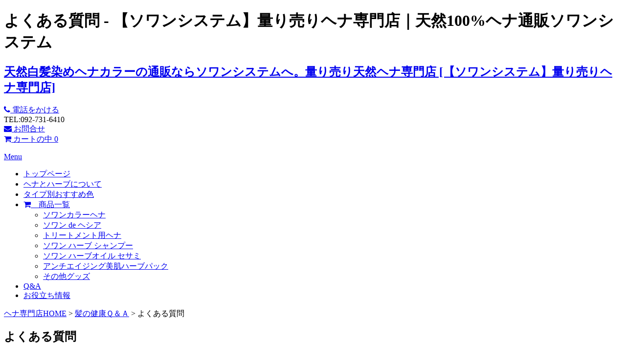

--- FILE ---
content_type: text/html; charset=UTF-8
request_url: https://soin-sys.com/qanda/%E3%82%88%E3%81%8F%E3%81%82%E3%82%8B%E8%B3%AA%E5%95%8F-2/
body_size: 10523
content:
<!DOCTYPE html>
<html lang="ja" >
<head>
<meta http-equiv="Content-Type" content="text/html; charset=UTF-8" />

<meta name="viewport" content="width=device-width">
	<style>img:is([sizes="auto" i], [sizes^="auto," i]) { contain-intrinsic-size: 3000px 1500px }</style>
	
		<!-- All in One SEO 4.8.7 - aioseo.com -->
		<title>よくある質問 - 【ソワンシステム】量り売りヘナ専門店</title>
	<meta name="description" content="生え際の部分の白髪がきになります。その部分だけヘナで染めることは出来ますか？" />
	<meta name="robots" content="max-image-preview:large" />
	<meta name="author" content="admin"/>
	<link rel="canonical" href="https://soin-sys.com/qanda/%e3%82%88%e3%81%8f%e3%81%82%e3%82%8b%e8%b3%aa%e5%95%8f-2/" />
	<meta name="generator" content="All in One SEO (AIOSEO) 4.8.7" />
		<meta property="og:locale" content="ja_JP" />
		<meta property="og:site_name" content="【ソワンシステム】量り売りヘナ専門店 - 天然白髪染めヘナカラーの通販ならソワンシステムへ。量り売り天然ヘナ専門店" />
		<meta property="og:type" content="article" />
		<meta property="og:title" content="よくある質問 - 【ソワンシステム】量り売りヘナ専門店" />
		<meta property="og:description" content="生え際の部分の白髪がきになります。その部分だけヘナで染めることは出来ますか？" />
		<meta property="og:url" content="https://soin-sys.com/qanda/%e3%82%88%e3%81%8f%e3%81%82%e3%82%8b%e8%b3%aa%e5%95%8f-2/" />
		<meta property="article:published_time" content="2011-06-10T05:08:22+00:00" />
		<meta property="article:modified_time" content="2011-07-08T06:22:04+00:00" />
		<meta name="twitter:card" content="summary_large_image" />
		<meta name="twitter:title" content="よくある質問 - 【ソワンシステム】量り売りヘナ専門店" />
		<meta name="twitter:description" content="生え際の部分の白髪がきになります。その部分だけヘナで染めることは出来ますか？" />
		<script type="application/ld+json" class="aioseo-schema">
			{"@context":"https:\/\/schema.org","@graph":[{"@type":"BlogPosting","@id":"https:\/\/soin-sys.com\/qanda\/%e3%82%88%e3%81%8f%e3%81%82%e3%82%8b%e8%b3%aa%e5%95%8f-2\/#blogposting","name":"\u3088\u304f\u3042\u308b\u8cea\u554f - \u3010\u30bd\u30ef\u30f3\u30b7\u30b9\u30c6\u30e0\u3011\u91cf\u308a\u58f2\u308a\u30d8\u30ca\u5c02\u9580\u5e97","headline":"\u3088\u304f\u3042\u308b\u8cea\u554f","author":{"@id":"https:\/\/soin-sys.com\/author\/admin\/#author"},"publisher":{"@id":"https:\/\/soin-sys.com\/#organization"},"datePublished":"2011-06-10T14:08:22+09:00","dateModified":"2011-07-08T15:22:04+09:00","inLanguage":"ja","mainEntityOfPage":{"@id":"https:\/\/soin-sys.com\/qanda\/%e3%82%88%e3%81%8f%e3%81%82%e3%82%8b%e8%b3%aa%e5%95%8f-2\/#webpage"},"isPartOf":{"@id":"https:\/\/soin-sys.com\/qanda\/%e3%82%88%e3%81%8f%e3%81%82%e3%82%8b%e8%b3%aa%e5%95%8f-2\/#webpage"},"articleSection":"\u9aea\u306e\u5065\u5eb7\uff31\uff06\uff21"},{"@type":"BreadcrumbList","@id":"https:\/\/soin-sys.com\/qanda\/%e3%82%88%e3%81%8f%e3%81%82%e3%82%8b%e8%b3%aa%e5%95%8f-2\/#breadcrumblist","itemListElement":[{"@type":"ListItem","@id":"https:\/\/soin-sys.com#listItem","position":1,"name":"Home","item":"https:\/\/soin-sys.com","nextItem":{"@type":"ListItem","@id":"https:\/\/soin-sys.com\/category\/qanda\/#listItem","name":"\u9aea\u306e\u5065\u5eb7\uff31\uff06\uff21"}},{"@type":"ListItem","@id":"https:\/\/soin-sys.com\/category\/qanda\/#listItem","position":2,"name":"\u9aea\u306e\u5065\u5eb7\uff31\uff06\uff21","item":"https:\/\/soin-sys.com\/category\/qanda\/","nextItem":{"@type":"ListItem","@id":"https:\/\/soin-sys.com\/qanda\/%e3%82%88%e3%81%8f%e3%81%82%e3%82%8b%e8%b3%aa%e5%95%8f-2\/#listItem","name":"\u3088\u304f\u3042\u308b\u8cea\u554f"},"previousItem":{"@type":"ListItem","@id":"https:\/\/soin-sys.com#listItem","name":"Home"}},{"@type":"ListItem","@id":"https:\/\/soin-sys.com\/qanda\/%e3%82%88%e3%81%8f%e3%81%82%e3%82%8b%e8%b3%aa%e5%95%8f-2\/#listItem","position":3,"name":"\u3088\u304f\u3042\u308b\u8cea\u554f","previousItem":{"@type":"ListItem","@id":"https:\/\/soin-sys.com\/category\/qanda\/#listItem","name":"\u9aea\u306e\u5065\u5eb7\uff31\uff06\uff21"}}]},{"@type":"Organization","@id":"https:\/\/soin-sys.com\/#organization","name":"\u3010\u30bd\u30ef\u30f3\u30b7\u30b9\u30c6\u30e0\u3011\u91cf\u308a\u58f2\u308a\u30d8\u30ca\u5c02\u9580\u5e97","description":"\u5929\u7136\u767d\u9aea\u67d3\u3081\u30d8\u30ca\u30ab\u30e9\u30fc\u306e\u901a\u8ca9\u306a\u3089\u30bd\u30ef\u30f3\u30b7\u30b9\u30c6\u30e0\u3078\u3002\u91cf\u308a\u58f2\u308a\u5929\u7136\u30d8\u30ca\u5c02\u9580\u5e97","url":"https:\/\/soin-sys.com\/"},{"@type":"Person","@id":"https:\/\/soin-sys.com\/author\/admin\/#author","url":"https:\/\/soin-sys.com\/author\/admin\/","name":"admin","image":{"@type":"ImageObject","@id":"https:\/\/soin-sys.com\/qanda\/%e3%82%88%e3%81%8f%e3%81%82%e3%82%8b%e8%b3%aa%e5%95%8f-2\/#authorImage","url":"https:\/\/secure.gravatar.com\/avatar\/dac0ae9b41097f3087aa74c36ab04a56?s=96&d=mm&r=g","width":96,"height":96,"caption":"admin"}},{"@type":"WebPage","@id":"https:\/\/soin-sys.com\/qanda\/%e3%82%88%e3%81%8f%e3%81%82%e3%82%8b%e8%b3%aa%e5%95%8f-2\/#webpage","url":"https:\/\/soin-sys.com\/qanda\/%e3%82%88%e3%81%8f%e3%81%82%e3%82%8b%e8%b3%aa%e5%95%8f-2\/","name":"\u3088\u304f\u3042\u308b\u8cea\u554f - \u3010\u30bd\u30ef\u30f3\u30b7\u30b9\u30c6\u30e0\u3011\u91cf\u308a\u58f2\u308a\u30d8\u30ca\u5c02\u9580\u5e97","description":"\u751f\u3048\u969b\u306e\u90e8\u5206\u306e\u767d\u9aea\u304c\u304d\u306b\u306a\u308a\u307e\u3059\u3002\u305d\u306e\u90e8\u5206\u3060\u3051\u30d8\u30ca\u3067\u67d3\u3081\u308b\u3053\u3068\u306f\u51fa\u6765\u307e\u3059\u304b\uff1f","inLanguage":"ja","isPartOf":{"@id":"https:\/\/soin-sys.com\/#website"},"breadcrumb":{"@id":"https:\/\/soin-sys.com\/qanda\/%e3%82%88%e3%81%8f%e3%81%82%e3%82%8b%e8%b3%aa%e5%95%8f-2\/#breadcrumblist"},"author":{"@id":"https:\/\/soin-sys.com\/author\/admin\/#author"},"creator":{"@id":"https:\/\/soin-sys.com\/author\/admin\/#author"},"datePublished":"2011-06-10T14:08:22+09:00","dateModified":"2011-07-08T15:22:04+09:00"},{"@type":"WebSite","@id":"https:\/\/soin-sys.com\/#website","url":"https:\/\/soin-sys.com\/","name":"\u3010\u30bd\u30ef\u30f3\u30b7\u30b9\u30c6\u30e0\u3011\u91cf\u308a\u58f2\u308a\u30d8\u30ca\u5c02\u9580\u5e97","description":"\u5929\u7136\u767d\u9aea\u67d3\u3081\u30d8\u30ca\u30ab\u30e9\u30fc\u306e\u901a\u8ca9\u306a\u3089\u30bd\u30ef\u30f3\u30b7\u30b9\u30c6\u30e0\u3078\u3002\u91cf\u308a\u58f2\u308a\u5929\u7136\u30d8\u30ca\u5c02\u9580\u5e97","inLanguage":"ja","publisher":{"@id":"https:\/\/soin-sys.com\/#organization"}}]}
		</script>
		<!-- All in One SEO -->

<link rel="alternate" type="application/rss+xml" title="【ソワンシステム】量り売りヘナ専門店 &raquo; よくある質問 のコメントのフィード" href="https://soin-sys.com/qanda/%e3%82%88%e3%81%8f%e3%81%82%e3%82%8b%e8%b3%aa%e5%95%8f-2/feed/" />
<link rel='stylesheet' id='wp-block-library-css' href='https://soin-sys.com/wp-includes/css/dist/block-library/style.min.css?ver=6.7.4' type='text/css' media='all' />
<style id='classic-theme-styles-inline-css' type='text/css'>
/*! This file is auto-generated */
.wp-block-button__link{color:#fff;background-color:#32373c;border-radius:9999px;box-shadow:none;text-decoration:none;padding:calc(.667em + 2px) calc(1.333em + 2px);font-size:1.125em}.wp-block-file__button{background:#32373c;color:#fff;text-decoration:none}
</style>
<style id='global-styles-inline-css' type='text/css'>
:root{--wp--preset--aspect-ratio--square: 1;--wp--preset--aspect-ratio--4-3: 4/3;--wp--preset--aspect-ratio--3-4: 3/4;--wp--preset--aspect-ratio--3-2: 3/2;--wp--preset--aspect-ratio--2-3: 2/3;--wp--preset--aspect-ratio--16-9: 16/9;--wp--preset--aspect-ratio--9-16: 9/16;--wp--preset--color--black: #000000;--wp--preset--color--cyan-bluish-gray: #abb8c3;--wp--preset--color--white: #ffffff;--wp--preset--color--pale-pink: #f78da7;--wp--preset--color--vivid-red: #cf2e2e;--wp--preset--color--luminous-vivid-orange: #ff6900;--wp--preset--color--luminous-vivid-amber: #fcb900;--wp--preset--color--light-green-cyan: #7bdcb5;--wp--preset--color--vivid-green-cyan: #00d084;--wp--preset--color--pale-cyan-blue: #8ed1fc;--wp--preset--color--vivid-cyan-blue: #0693e3;--wp--preset--color--vivid-purple: #9b51e0;--wp--preset--gradient--vivid-cyan-blue-to-vivid-purple: linear-gradient(135deg,rgba(6,147,227,1) 0%,rgb(155,81,224) 100%);--wp--preset--gradient--light-green-cyan-to-vivid-green-cyan: linear-gradient(135deg,rgb(122,220,180) 0%,rgb(0,208,130) 100%);--wp--preset--gradient--luminous-vivid-amber-to-luminous-vivid-orange: linear-gradient(135deg,rgba(252,185,0,1) 0%,rgba(255,105,0,1) 100%);--wp--preset--gradient--luminous-vivid-orange-to-vivid-red: linear-gradient(135deg,rgba(255,105,0,1) 0%,rgb(207,46,46) 100%);--wp--preset--gradient--very-light-gray-to-cyan-bluish-gray: linear-gradient(135deg,rgb(238,238,238) 0%,rgb(169,184,195) 100%);--wp--preset--gradient--cool-to-warm-spectrum: linear-gradient(135deg,rgb(74,234,220) 0%,rgb(151,120,209) 20%,rgb(207,42,186) 40%,rgb(238,44,130) 60%,rgb(251,105,98) 80%,rgb(254,248,76) 100%);--wp--preset--gradient--blush-light-purple: linear-gradient(135deg,rgb(255,206,236) 0%,rgb(152,150,240) 100%);--wp--preset--gradient--blush-bordeaux: linear-gradient(135deg,rgb(254,205,165) 0%,rgb(254,45,45) 50%,rgb(107,0,62) 100%);--wp--preset--gradient--luminous-dusk: linear-gradient(135deg,rgb(255,203,112) 0%,rgb(199,81,192) 50%,rgb(65,88,208) 100%);--wp--preset--gradient--pale-ocean: linear-gradient(135deg,rgb(255,245,203) 0%,rgb(182,227,212) 50%,rgb(51,167,181) 100%);--wp--preset--gradient--electric-grass: linear-gradient(135deg,rgb(202,248,128) 0%,rgb(113,206,126) 100%);--wp--preset--gradient--midnight: linear-gradient(135deg,rgb(2,3,129) 0%,rgb(40,116,252) 100%);--wp--preset--font-size--small: 13px;--wp--preset--font-size--medium: 20px;--wp--preset--font-size--large: 36px;--wp--preset--font-size--x-large: 42px;--wp--preset--spacing--20: 0.44rem;--wp--preset--spacing--30: 0.67rem;--wp--preset--spacing--40: 1rem;--wp--preset--spacing--50: 1.5rem;--wp--preset--spacing--60: 2.25rem;--wp--preset--spacing--70: 3.38rem;--wp--preset--spacing--80: 5.06rem;--wp--preset--shadow--natural: 6px 6px 9px rgba(0, 0, 0, 0.2);--wp--preset--shadow--deep: 12px 12px 50px rgba(0, 0, 0, 0.4);--wp--preset--shadow--sharp: 6px 6px 0px rgba(0, 0, 0, 0.2);--wp--preset--shadow--outlined: 6px 6px 0px -3px rgba(255, 255, 255, 1), 6px 6px rgba(0, 0, 0, 1);--wp--preset--shadow--crisp: 6px 6px 0px rgba(0, 0, 0, 1);}:where(.is-layout-flex){gap: 0.5em;}:where(.is-layout-grid){gap: 0.5em;}body .is-layout-flex{display: flex;}.is-layout-flex{flex-wrap: wrap;align-items: center;}.is-layout-flex > :is(*, div){margin: 0;}body .is-layout-grid{display: grid;}.is-layout-grid > :is(*, div){margin: 0;}:where(.wp-block-columns.is-layout-flex){gap: 2em;}:where(.wp-block-columns.is-layout-grid){gap: 2em;}:where(.wp-block-post-template.is-layout-flex){gap: 1.25em;}:where(.wp-block-post-template.is-layout-grid){gap: 1.25em;}.has-black-color{color: var(--wp--preset--color--black) !important;}.has-cyan-bluish-gray-color{color: var(--wp--preset--color--cyan-bluish-gray) !important;}.has-white-color{color: var(--wp--preset--color--white) !important;}.has-pale-pink-color{color: var(--wp--preset--color--pale-pink) !important;}.has-vivid-red-color{color: var(--wp--preset--color--vivid-red) !important;}.has-luminous-vivid-orange-color{color: var(--wp--preset--color--luminous-vivid-orange) !important;}.has-luminous-vivid-amber-color{color: var(--wp--preset--color--luminous-vivid-amber) !important;}.has-light-green-cyan-color{color: var(--wp--preset--color--light-green-cyan) !important;}.has-vivid-green-cyan-color{color: var(--wp--preset--color--vivid-green-cyan) !important;}.has-pale-cyan-blue-color{color: var(--wp--preset--color--pale-cyan-blue) !important;}.has-vivid-cyan-blue-color{color: var(--wp--preset--color--vivid-cyan-blue) !important;}.has-vivid-purple-color{color: var(--wp--preset--color--vivid-purple) !important;}.has-black-background-color{background-color: var(--wp--preset--color--black) !important;}.has-cyan-bluish-gray-background-color{background-color: var(--wp--preset--color--cyan-bluish-gray) !important;}.has-white-background-color{background-color: var(--wp--preset--color--white) !important;}.has-pale-pink-background-color{background-color: var(--wp--preset--color--pale-pink) !important;}.has-vivid-red-background-color{background-color: var(--wp--preset--color--vivid-red) !important;}.has-luminous-vivid-orange-background-color{background-color: var(--wp--preset--color--luminous-vivid-orange) !important;}.has-luminous-vivid-amber-background-color{background-color: var(--wp--preset--color--luminous-vivid-amber) !important;}.has-light-green-cyan-background-color{background-color: var(--wp--preset--color--light-green-cyan) !important;}.has-vivid-green-cyan-background-color{background-color: var(--wp--preset--color--vivid-green-cyan) !important;}.has-pale-cyan-blue-background-color{background-color: var(--wp--preset--color--pale-cyan-blue) !important;}.has-vivid-cyan-blue-background-color{background-color: var(--wp--preset--color--vivid-cyan-blue) !important;}.has-vivid-purple-background-color{background-color: var(--wp--preset--color--vivid-purple) !important;}.has-black-border-color{border-color: var(--wp--preset--color--black) !important;}.has-cyan-bluish-gray-border-color{border-color: var(--wp--preset--color--cyan-bluish-gray) !important;}.has-white-border-color{border-color: var(--wp--preset--color--white) !important;}.has-pale-pink-border-color{border-color: var(--wp--preset--color--pale-pink) !important;}.has-vivid-red-border-color{border-color: var(--wp--preset--color--vivid-red) !important;}.has-luminous-vivid-orange-border-color{border-color: var(--wp--preset--color--luminous-vivid-orange) !important;}.has-luminous-vivid-amber-border-color{border-color: var(--wp--preset--color--luminous-vivid-amber) !important;}.has-light-green-cyan-border-color{border-color: var(--wp--preset--color--light-green-cyan) !important;}.has-vivid-green-cyan-border-color{border-color: var(--wp--preset--color--vivid-green-cyan) !important;}.has-pale-cyan-blue-border-color{border-color: var(--wp--preset--color--pale-cyan-blue) !important;}.has-vivid-cyan-blue-border-color{border-color: var(--wp--preset--color--vivid-cyan-blue) !important;}.has-vivid-purple-border-color{border-color: var(--wp--preset--color--vivid-purple) !important;}.has-vivid-cyan-blue-to-vivid-purple-gradient-background{background: var(--wp--preset--gradient--vivid-cyan-blue-to-vivid-purple) !important;}.has-light-green-cyan-to-vivid-green-cyan-gradient-background{background: var(--wp--preset--gradient--light-green-cyan-to-vivid-green-cyan) !important;}.has-luminous-vivid-amber-to-luminous-vivid-orange-gradient-background{background: var(--wp--preset--gradient--luminous-vivid-amber-to-luminous-vivid-orange) !important;}.has-luminous-vivid-orange-to-vivid-red-gradient-background{background: var(--wp--preset--gradient--luminous-vivid-orange-to-vivid-red) !important;}.has-very-light-gray-to-cyan-bluish-gray-gradient-background{background: var(--wp--preset--gradient--very-light-gray-to-cyan-bluish-gray) !important;}.has-cool-to-warm-spectrum-gradient-background{background: var(--wp--preset--gradient--cool-to-warm-spectrum) !important;}.has-blush-light-purple-gradient-background{background: var(--wp--preset--gradient--blush-light-purple) !important;}.has-blush-bordeaux-gradient-background{background: var(--wp--preset--gradient--blush-bordeaux) !important;}.has-luminous-dusk-gradient-background{background: var(--wp--preset--gradient--luminous-dusk) !important;}.has-pale-ocean-gradient-background{background: var(--wp--preset--gradient--pale-ocean) !important;}.has-electric-grass-gradient-background{background: var(--wp--preset--gradient--electric-grass) !important;}.has-midnight-gradient-background{background: var(--wp--preset--gradient--midnight) !important;}.has-small-font-size{font-size: var(--wp--preset--font-size--small) !important;}.has-medium-font-size{font-size: var(--wp--preset--font-size--medium) !important;}.has-large-font-size{font-size: var(--wp--preset--font-size--large) !important;}.has-x-large-font-size{font-size: var(--wp--preset--font-size--x-large) !important;}
:where(.wp-block-post-template.is-layout-flex){gap: 1.25em;}:where(.wp-block-post-template.is-layout-grid){gap: 1.25em;}
:where(.wp-block-columns.is-layout-flex){gap: 2em;}:where(.wp-block-columns.is-layout-grid){gap: 2em;}
:root :where(.wp-block-pullquote){font-size: 1.5em;line-height: 1.6;}
</style>
<link rel='stylesheet' id='fancybox-css' href='https://soin-sys.com/wp-content/plugins/easy-fancybox/fancybox/1.5.4/jquery.fancybox.min.css?ver=6.7.4' type='text/css' media='screen' />
<link rel='stylesheet' id='usces_default_css-css' href='https://soin-sys.com/wp-content/plugins/usc-e-shop/css/usces_default.css?ver=1.9.23.1912051' type='text/css' media='all' />
<link rel='stylesheet' id='usces_cart_css-css' href='https://soin-sys.com/wp-content/plugins/usc-e-shop/css/usces_cart.css?ver=1.9.23.1912051' type='text/css' media='all' />
<link rel='stylesheet' id='theme_cart_css-css' href='https://soin-sys.com/wp-content/themes/soinnew2017/usces_cart.css?ver=1.9.23.1912051' type='text/css' media='all' />
<link rel='stylesheet' id='CartOptCss-css' href='https://soin-sys.com/wp-content/plugins/cartoptions/css/cartoptions.css?ver=6.7.4' type='text/css' media='all' />
<script type="text/javascript" src="https://soin-sys.com/wp-includes/js/jquery/jquery.min.js?ver=3.7.1" id="jquery-core-js"></script>
<script type="text/javascript" src="https://soin-sys.com/wp-includes/js/jquery/jquery-migrate.min.js?ver=3.4.1" id="jquery-migrate-js"></script>
<link rel="https://api.w.org/" href="https://soin-sys.com/wp-json/" /><link rel="alternate" title="JSON" type="application/json" href="https://soin-sys.com/wp-json/wp/v2/posts/973" /><link rel="alternate" title="oEmbed (JSON)" type="application/json+oembed" href="https://soin-sys.com/wp-json/oembed/1.0/embed?url=https%3A%2F%2Fsoin-sys.com%2Fqanda%2F%25e3%2582%2588%25e3%2581%258f%25e3%2581%2582%25e3%2582%258b%25e8%25b3%25aa%25e5%2595%258f-2%2F" />
<link rel="alternate" title="oEmbed (XML)" type="text/xml+oembed" href="https://soin-sys.com/wp-json/oembed/1.0/embed?url=https%3A%2F%2Fsoin-sys.com%2Fqanda%2F%25e3%2582%2588%25e3%2581%258f%25e3%2581%2582%25e3%2582%258b%25e8%25b3%25aa%25e5%2595%258f-2%2F&#038;format=xml" />
<style media="print" type="text/css">div.faq_answer { display: block!important; }p.faq_nav { display: none; }</style><script type="text/javascript">var templatePath = ' https://soin-sys.com/wp-content/themes/soinnew2017';</script>
<script type="text/javascript" src="https://soin-sys.com/wp-content/themes/soinnew2017/js/script.js" ></script>
<link rel="stylesheet" href="https://soin-sys.com/wp-content/themes/soinnew2017/style.css" type="text/css" media="screen" />
<!--[if lt IE 9]><!-->
<script src="https://soin-sys.com/wp-content/themes/soinnew2017/js/html5shiv.js"></script>
<script src="https://soin-sys.com/wp-content/themes/soinnew2017/js/css3-mediaqueries.js"></script>
<script type="javascript" type="text/javascript" src="https://soin-sys.com/wp-content/themes/soinnew2017/js/respond.js"></script>
<link rel="stylesheet" href="https://soin-sys.com/wp-content/themes/soinnew2017/pc.css">
<!--<![endif]-->
<!--[if gte IE 9]><!-->
<link rel="stylesheet" href="https://soin-sys.com/wp-content/themes/soinnew2017/pc.css">
<!--<![endif]-->
<!--[if ! IE]><!-->
<link rel="stylesheet"media="screen and  (min-width: 960px)" href="https://soin-sys.com/wp-content/themes/soinnew2017/pc.css">
<link rel="stylesheet"media="screen and (max-width: 959px) and (min-width: 600px) " href="https://soin-sys.com/wp-content/themes/soinnew2017/tablet.css">
<link rel="stylesheet"media="screen and (max-width: 599px) " href="https://soin-sys.com/wp-content/themes/soinnew2017/smart.css">
<!--<![endif]-->
<link rel="stylesheet" href="https://soin-sys.com/wp-content/themes/soinnew2017/comment.css">

<link href="https://maxcdn.bootstrapcdn.com/font-awesome/4.4.0/css/font-awesome.min.css" rel="stylesheet">
<script type="text/javascript" src="https://ajax.googleapis.com/ajax/libs/jquery/1.11.1/jquery.min.js"></script>
<!-- Global site tag (gtag.js) - Google Analytics -->
<script async src="https://www.googletagmanager.com/gtag/js?id=UA-48131948-1"></script>
<script>
  window.dataLayer = window.dataLayer || [];
  function gtag(){dataLayer.push(arguments);}
  gtag('js', new Date());

  gtag('config', 'UA-48131948-1');
</script>

</head>

<body>
<div id="page">
<div id="headerDescription">
<div><h1>よくある質問 - 【ソワンシステム】量り売りヘナ専門店｜天然100%ヘナ通販ソワンシステム
</h1></div>
</div>

<div id="headerArea">
<h2><a href="https://soin-sys.com" >天然白髪染めヘナカラーの通販ならソワンシステムへ。量り売り天然ヘナ専門店&nbsp;[【ソワンシステム】量り売りヘナ専門店]</a></h2>
<div id="headerContact">
<div class="tellink"><a href="tel:0927316410"><i class="fa fa-phone"></i>&nbsp;電話をかける</a></div>
<div class="tel">TEL:092-731-6410</div>

<div class="contactLink"><a href="https://soin-sys.com/contact" >	<i class="fa fa-envelope"></i> お問合せ</a></div>
<div class="cartLink">
	<!-- menu for Welcart plugin -->
	<div class="columns large-1 large-push-6 medium-2 medium-push-5 small-2 medium-text-center header-cartbutton">
		<a href="https://soin-sys.com/usces-cart/" title="Shopping Cart">
			<i class="fa fa-shopping-cart"></i> <span class="ctext">カートの中</span>
			<span class="text-center count">0</span>
		</a>
	</div>
	<dl class="nav columns large-6 medium-5 large-pull-1 medium-pull-2">
	</div>
</div>

<div class="clear"></div>
</div>


<div id="headerMenuArea" >
<a href="#" id="pull" ><span class="menuOpen">Menu</span></a> 
    <ul id="headerMenu"><li id="menu-item-6372" class="menu-item menu-item-type-post_type menu-item-object-page menu-item-home menu-item-6372"><a href="https://soin-sys.com/">トップページ</a></li>
<li id="menu-item-6374" class="menu-item menu-item-type-post_type menu-item-object-page menu-item-6374"><a href="https://soin-sys.com/abouthenna">ヘナとハーブについて</a></li>
<li id="menu-item-6375" class="menu-item menu-item-type-post_type menu-item-object-page menu-item-6375"><a href="https://soin-sys.com/typelist">タイプ別おすすめ色</a></li>
<li id="menu-item-6376" class="menu-item menu-item-type-custom menu-item-object-custom menu-item-has-children menu-item-6376"><a href="https://soin-sys.com/category/item/"><i class="fa fa-shopping-cart"></i>　商品一覧</a>
<ul class="sub-menu">
	<li id="menu-item-6377" class="menu-item menu-item-type-custom menu-item-object-custom menu-item-6377"><a href="https://soin-sys.com/henna">ソワンカラーヘナ</a></li>
	<li id="menu-item-6379" class="menu-item menu-item-type-custom menu-item-object-custom menu-item-6379"><a href="https://soin-sys.com/heshia">ソワン de ヘシア</a></li>
	<li id="menu-item-7757" class="menu-item menu-item-type-post_type menu-item-object-post menu-item-7757"><a href="https://soin-sys.com/item/treatment/">トリートメント用ヘナ</a></li>
	<li id="menu-item-6378" class="menu-item menu-item-type-custom menu-item-object-custom menu-item-6378"><a href="https://soin-sys.com/shampoo">ソワン ハーブ シャンプー</a></li>
	<li id="menu-item-6381" class="menu-item menu-item-type-custom menu-item-object-custom menu-item-6381"><a href="https://soin-sys.com/sesameoil">ソワン ハーブオイル セサミ</a></li>
	<li id="menu-item-6380" class="menu-item menu-item-type-custom menu-item-object-custom menu-item-6380"><a href="https://soin-sys.com/item/skinpack/">アンチエイジング美肌ハーブパック</a></li>
	<li id="menu-item-6382" class="menu-item menu-item-type-custom menu-item-object-custom menu-item-6382"><a href="https://soin-sys.com/goods">その他グッズ</a></li>
</ul>
</li>
<li id="menu-item-6383" class="menu-item menu-item-type-post_type menu-item-object-page menu-item-6383"><a href="https://soin-sys.com/faq">Q&#038;A</a></li>
<li id="menu-item-8738" class="menu-item menu-item-type-custom menu-item-object-custom menu-item-8738"><a href="https://soin-sys.com/news/">お役立ち情報</a></li>
</ul></div>

<div class='pank'><div><a href='https://soin-sys.com'>ヘナ専門店HOME</a>&nbsp;&gt;&nbsp;<a href="https://soin-sys.com/category/qanda/">髪の健康Ｑ＆Ａ</a>&nbsp;&gt;&nbsp;よくある質問</div>
</div>
<div id="contentArea">

    <div id="content">

<div class='post' id='posts'>
<h2 class='title'>よくある質問</h2>
<div class='categoryentry'>
<h3>生え際の部分の白髪がきになります。その部分だけヘナで染めることは出来ますか？</h3>
<h4><span id="more-973"></span></h4>
<div>もちろん、生え際などの部分だけでもソワンカラー ヘナで染めることができます。（生え際の部分のみのソワンカラー ヘナの量り売りもしています）。<br />
	その場合は、髪にヘナのペーストを付けて、ヘアキャップをかぶり、時間を過ごされてください。&nbsp;</div>
</div>
</div>
        

<div class="partsArea">
 <div class="pcbanner mb30"> <a href="https://soin-sys.com/contact/"> <img width="100%" src="https://soin-sys.com/wp-content/themes/soinnew2017/images/common/bnr04.jpg" alt="ヘナに関する事ならお気軽にお問い合わせください"> </a> </div>
 <div class="smartbanner aligncenter"> <img src="https://soin-sys.com/wp-content/themes/soinnew2017/images/common/bnr04_01.jpg" alt="ヘナのご相談はこちら" width="100%"> </div>
 <div class="smartbanner aligncenter"> どうぞお気軽にお問い合わせください。</div>
 <div class="smartbanner aligncenter">
  <div class="tellink"><a href="tel:0927316410">&#9742;&nbsp;092-731-6410</a></div>
<div class="contactLink"><a href="https://soin-sys.com/contact" >	<i class="fa fa-envelope"></i> お問合せ</a></div> </div>
</div>


    </div>
<div id="sidebar">
<div id="first"><a href="https://soin-sys.com/firstuser" class="imgBtn">初めての方へ</a></div>
<div class="aligncenter mb20"><a href="https://soin-sys.com/nattoku"> <img src="https://soin-sys.com/wp-content/uploads/2017/06/nattoku-bn.jpg" alt="ビスネット「なっとく！」認定店"></a></div>
<ul>
<li id="custom_html-2" class="widget_text widget widget_custom_html"><div class="textwidget custom-html-widget"><a href="https://coubic.com/soin-sys" target="_blank"><img src="https://d3d490cizl1cnr.cloudfront.net/buttons/reservation_button_02.png" alt="クービック予約システムから予約する" width="160" height="40"></a></div></li>
			<li id="welcart_login-3" class="widget widget_welcart_login">				<h2 class="widgettitle">会員ログイン</h2>

		<ul class="ucart_login_body ucart_widget_body"><li>

		
		<div class="loginbox">
				<form name="loginwidget" id="loginformw" action="https://soin-sys.com/usces-member/" method="post">
		<p>
		<label>メールアドレス<br />
		<input type="text" name="loginmail" id="loginmailw" class="loginmail" value="" size="20" /></label><br />
		<label>パスワード<br />
		<input type="password" name="loginpass" id="loginpassw" class="loginpass" size="20" /></label><br />
		<label><input name="rememberme" type="checkbox" id="remembermew" value="forever" /> ログイン情報を記憶</label></p>
		<p class="submit">
		<input type="submit" name="member_login" id="member_loginw" value="ログイン" />
		</p>
		<input type="hidden" id="wel_nonce" name="wel_nonce" value="603b04ce91" /><input type="hidden" name="_wp_http_referer" value="/qanda/%E3%82%88%E3%81%8F%E3%81%82%E3%82%8B%E8%B3%AA%E5%95%8F-2/" />		</form>
		<a href="https://soin-sys.com/usces-member/?page=lostmemberpassword" title="パスワード紛失取り扱い">パスワードをお忘れですか？</a><br />
		<a href="https://soin-sys.com/usces-member/?page=newmember" title="新規ご入会はこちら">新規ご入会はこちら</a>
				</div>

		
		</li></ul>

			</li>
		<li id="text-3" class="widget widget_text">			<div class="textwidget"><a href="https://soin-sys.com/category/soinnews/"><img width="100%" src="https://soin-sys.com/wp-content/uploads/2017/11/soinnews_bn.jpg" alt="ソワンシステムのヘナニュース"></a>
<a href="https://soin-sys.com/category/agency/"><img width="100%" src="https://soin-sys.com/wp-content/uploads/2017/12/handling.png" alt="ソワンcolorヘナ取扱店"></a></div>
		</li>
<li>
<div class='staffs'>
<img src='https://soin-sys.com/wp-content/themes/soinnew2017/images/common/staffImage.jpg' alt='私たちが真心こめてお届けします'>
<p>
ソワンシステムへようこそ。店長の石橋です。毎月の白髪染めだから身体や髪・地肌に安全・安心であるのはもちろん、回数を重ねる度に髪が健康で美しくなっていくものを！とヘナの品質を追求しています。
</p>
 <p><a href='https://soin-sys.com/staff' class='toStaffBtn'>スタッフ紹介</a></p>
 <p><a href='http://ameblo.jp/soin-sys/' target='_blank' class='toStaffBtn'>スタッフブログ</a></p>
</div>
</li>
</ul>
<div class="holiday mt10">
<h2><span>定休日</span></h2>
<iframe src="https://www.google.com/calendar/embed?showTitle=0&amp;showPrint=0&amp;showTabs=0&amp;showCalendars=0&amp;showTz=0&amp;height=600&amp;wkst=1&amp;bgcolor=%23FFFFFF&amp;src=soinsys.jp%40gmail.com&amp;color=%232952A3&amp;ctz=Asia%2FTokyo" style=" border-width:0 " width="100%" height="280" frameborder="0" ></iframe>
</div></div>
	<div class="clear"></div>
</div>

</div>

<div class="totop" id="page-top"><a href="#" class="page-top">↑PageTop</a></div>

<div id="footerArea">
<div id="foot">
<dl class="footerMenuArea">
<ul>
<dd class="footerMenuBlock"><h2 class="widgettitle">ヘナについて</h2>
<div class="menu-%e3%83%95%e3%83%83%e3%82%bf%e3%83%bc%ef%bc%88%e3%83%98%e3%83%8a%ef%bc%89-container"><ul id="menu-%e3%83%95%e3%83%83%e3%82%bf%e3%83%bc%ef%bc%88%e3%83%98%e3%83%8a%ef%bc%89" class="menu"><li id="menu-item-2446" class="menu-item menu-item-type-post_type menu-item-object-page menu-item-2446"><a href="https://soin-sys.com/abouthenna">ヘナとハーブについて</a></li>
<li id="menu-item-6384" class="menu-item menu-item-type-post_type menu-item-object-page menu-item-6384"><a href="https://soin-sys.com/typelist">タイプ別おススメの色・使い方</a></li>
<li id="menu-item-2452" class="menu-item menu-item-type-post_type menu-item-object-page menu-item-2452"><a href="https://soin-sys.com/faq">Q&#038;A</a></li>
<li id="menu-item-6385" class="menu-item menu-item-type-custom menu-item-object-custom menu-item-6385"><a href="https://soin-sys.com/firstuser#counseling">ヘナの無料カウンセリング</a></li>
</ul></div></dd></ul>
<ul>
<dd class="footerMenuBlock"><h2 class="widgettitle">商品一覧</h2>
<div class="menu-%e3%83%95%e3%83%83%e3%82%bf%e3%83%bc%ef%bc%88%e5%95%86%e5%93%81%ef%bc%89-container"><ul id="menu-%e3%83%95%e3%83%83%e3%82%bf%e3%83%bc%ef%bc%88%e5%95%86%e5%93%81%ef%bc%89" class="menu"><li id="menu-item-6390" class="menu-item menu-item-type-custom menu-item-object-custom menu-item-6390"><a href="https://soin-sys.com/henna">ソワンカラー ヘナ</a></li>
<li id="menu-item-6392" class="menu-item menu-item-type-custom menu-item-object-custom menu-item-6392"><a href="https://soin-sys.com/heshia">ソワン de ヘシア</a></li>
<li id="menu-item-7755" class="menu-item menu-item-type-post_type menu-item-object-post menu-item-7755"><a href="https://soin-sys.com/item/treatment/">トリートメント用ヘナ</a></li>
<li id="menu-item-6391" class="menu-item menu-item-type-custom menu-item-object-custom menu-item-6391"><a href="https://soin-sys.com/shampoo">ソワン ハーブ シャンプー</a></li>
<li id="menu-item-6394" class="menu-item menu-item-type-custom menu-item-object-custom menu-item-6394"><a href="https://soin-sys.com/sesameoil">ソワン ハーブオイル セサミ</a></li>
<li id="menu-item-6393" class="menu-item menu-item-type-custom menu-item-object-custom menu-item-6393"><a href="https://soin-sys.com/item/skinpack/">アンチエイジング美肌ハーブパック</a></li>
<li id="menu-item-6395" class="menu-item menu-item-type-custom menu-item-object-custom menu-item-6395"><a href="https://soin-sys.com/goods">その他のグッズ</a></li>
</ul></div></dd></ul>
<ul>
<dd class="footerMenuBlock"><h2 class="widgettitle">ソワンシステムについて</h2>
<div class="menu-%e3%83%95%e3%83%83%e3%82%bf%e3%83%bc%ef%bc%88%e4%bc%9a%e7%a4%be%ef%bc%89-container"><ul id="menu-%e3%83%95%e3%83%83%e3%82%bf%e3%83%bc%ef%bc%88%e4%bc%9a%e7%a4%be%ef%bc%89" class="menu"><li id="menu-item-6389" class="menu-item menu-item-type-post_type menu-item-object-page menu-item-6389"><a href="https://soin-sys.com/orderguide">ショッピングガイド[お支払/送料/配送]</a></li>
<li id="menu-item-6388" class="menu-item menu-item-type-post_type menu-item-object-page menu-item-6388"><a href="https://soin-sys.com/shopinformation">店舗での施術メニュー</a></li>
<li id="menu-item-2462" class="menu-item menu-item-type-taxonomy menu-item-object-category menu-item-2462"><a href="https://soin-sys.com/category/agency/">ソワンカラーヘナ取扱店</a></li>
<li id="menu-item-2458" class="menu-item menu-item-type-post_type menu-item-object-page menu-item-2458"><a href="https://soin-sys.com/company/">会社概要</a></li>
<li id="menu-item-2460" class="menu-item menu-item-type-post_type menu-item-object-page menu-item-2460"><a href="https://soin-sys.com/staff">ソワンシステム スタッフ紹介</a></li>
</ul></div></dd></ul>
</dl>
</div>

<div id="footerInfo">
<div class="footerLogo">
<img src="https://soin-sys.com/wp-content/themes/soinnew2017/images/common/footerLogo.png" alt="天然ヘナ100%ヘナ専門店ソワンシステム"></div>
<div>
<p> 〒810-0041<br />
福岡県福岡市中央区大名2丁目10-39サンマリノビル5Ｆ（<a href="https://soin-sys.com/shopinformation#access">アクセスマップ</a>） </p>
<p> 電話・FAX / 092-731-6410<br />
営業時間 / 月・火・金曜日 11時～20時、土・日曜祝日 11時～18時<br />
（予約がない場合は早めに閉めることもあります。ご了承ください）<br />
定 休 日 / 水曜日・木曜日・第1・3・5日曜日 ※ヘナ染め体験は要予約</p>
</div>
<div></div>
</div>
<div class="footerclear"></div>
</div>
</div>

<div id="copyright">
<div>
<ul class="f-navi">
<li><a href="https://soin-sys.com/low/">特定商取引法に基づく表示</a></li>
<li><a href="https://soin-sys.com/privacy/">プライバシーポリシー</a></li>
<li><a href="https://soin-sys.com/sitemap/">サイトマップ</a></li>
</ul>
Copyright (C) 2011-2017 SOIN SYSTEM All Rights Reserved. </div>
</div>
<script type="text/javascript" src="https://soin-sys.com/wp-content/themes/soinnew2017/js/totop.js"></script>
	<script type='text/javascript'>
		uscesL10n = {
						
			'ajaxurl': "https://soin-sys.com/wp-admin/admin-ajax.php",
			'loaderurl': "https://soin-sys.com/wp-content/plugins/usc-e-shop/images/loading.gif",
			'post_id': "973",
			'cart_number': "8",
			'is_cart_row': false,
			'opt_esse': new Array(  ),
			'opt_means': new Array(  ),
			'mes_opts': new Array(  ),
			'key_opts': new Array(  ), 
			'previous_url': "https://soin-sys.com", 
			'itemRestriction': "",
			'itemOrderAcceptable': "0",
			'uscespage': "",
			'uscesid': "MDZjMzY1NjUwOWJmMjdjNWI4ODYzMWI3NDcyNzVkMDhhMzFlNjZlOWZlMjk3NTdlX2FjdGluZ18wX0E%3D",
			'wc_nonce': "eca6aec040"
		}
	</script>
	<script type='text/javascript' src='https://soin-sys.com/wp-content/plugins/usc-e-shop/js/usces_cart.js'></script>
<!-- Welcart version : v1.9.23.1912051 -->
<script type="text/javascript" src="https://soin-sys.com/wp-content/plugins/easy-fancybox/vendor/purify.min.js?ver=6.7.4" id="fancybox-purify-js"></script>
<script type="text/javascript" id="jquery-fancybox-js-extra">
/* <![CDATA[ */
var efb_i18n = {"close":"Close","next":"Next","prev":"Previous","startSlideshow":"Start slideshow","toggleSize":"Toggle size"};
/* ]]> */
</script>
<script type="text/javascript" src="https://soin-sys.com/wp-content/plugins/easy-fancybox/fancybox/1.5.4/jquery.fancybox.min.js?ver=6.7.4" id="jquery-fancybox-js"></script>
<script type="text/javascript" id="jquery-fancybox-js-after">
/* <![CDATA[ */
var fb_timeout, fb_opts={'autoScale':true,'showCloseButton':true,'margin':20,'pixelRatio':'false','centerOnScroll':true,'enableEscapeButton':true,'overlayShow':true,'hideOnOverlayClick':true,'minViewportWidth':320,'minVpHeight':320,'disableCoreLightbox':'true','enableBlockControls':'true','fancybox_openBlockControls':'true' };
if(typeof easy_fancybox_handler==='undefined'){
var easy_fancybox_handler=function(){
jQuery([".nolightbox","a.wp-block-file__button","a.pin-it-button","a[href*='pinterest.com\/pin\/create']","a[href*='facebook.com\/share']","a[href*='twitter.com\/share']"].join(',')).addClass('nofancybox');
jQuery('a.fancybox-close').on('click',function(e){e.preventDefault();jQuery.fancybox.close()});
/* IMG */
						var unlinkedImageBlocks=jQuery(".wp-block-image > img:not(.nofancybox,figure.nofancybox>img)");
						unlinkedImageBlocks.wrap(function() {
							var href = jQuery( this ).attr( "src" );
							return "<a href='" + href + "'></a>";
						});
var fb_IMG_select=jQuery('a[href*=".jpg" i]:not(.nofancybox,li.nofancybox>a,figure.nofancybox>a),area[href*=".jpg" i]:not(.nofancybox),a[href*=".jpeg" i]:not(.nofancybox,li.nofancybox>a,figure.nofancybox>a),area[href*=".jpeg" i]:not(.nofancybox),a[href*=".png" i]:not(.nofancybox,li.nofancybox>a,figure.nofancybox>a),area[href*=".png" i]:not(.nofancybox),a[href*=".webp" i]:not(.nofancybox,li.nofancybox>a,figure.nofancybox>a),area[href*=".webp" i]:not(.nofancybox)');
fb_IMG_select.addClass('fancybox image');
var fb_IMG_sections=jQuery('.gallery,.wp-block-gallery,.tiled-gallery,.wp-block-jetpack-tiled-gallery,.ngg-galleryoverview,.ngg-imagebrowser,.nextgen_pro_blog_gallery,.nextgen_pro_film,.nextgen_pro_horizontal_filmstrip,.ngg-pro-masonry-wrapper,.ngg-pro-mosaic-container,.nextgen_pro_sidescroll,.nextgen_pro_slideshow,.nextgen_pro_thumbnail_grid,.tiled-gallery');
fb_IMG_sections.each(function(){jQuery(this).find(fb_IMG_select).attr('rel','gallery-'+fb_IMG_sections.index(this));});
jQuery('a.fancybox,area.fancybox,.fancybox>a').each(function(){jQuery(this).fancybox(jQuery.extend(true,{},fb_opts,{'transition':'elastic','easingIn':'easeOutBack','easingOut':'easeInBack','opacity':false,'hideOnContentClick':false,'titleShow':true,'titlePosition':'over','titleFromAlt':true,'showNavArrows':true,'enableKeyboardNav':true,'cyclic':false,'mouseWheel':'true'}))});
};};
jQuery(easy_fancybox_handler);jQuery(document).on('post-load',easy_fancybox_handler);
/* ]]> */
</script>
<script type="text/javascript" src="https://soin-sys.com/wp-content/plugins/easy-fancybox/vendor/jquery.mousewheel.min.js?ver=3.1.13" id="jquery-mousewheel-js"></script>
<script type="text/javascript" src="https://soin-sys.com/wp-includes/js/comment-reply.min.js?ver=6.7.4" id="comment-reply-js" async="async" data-wp-strategy="async"></script>
</body></html>
